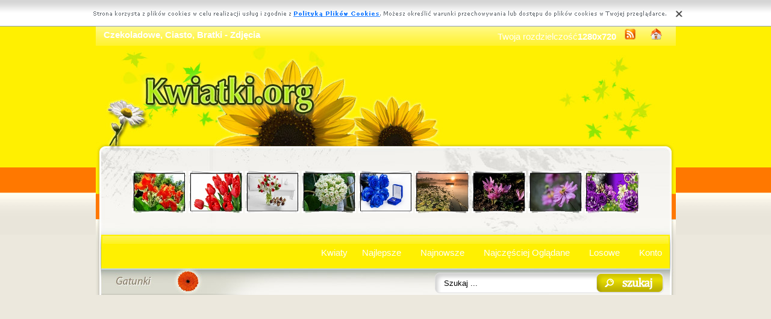

--- FILE ---
content_type: text/html; charset=UTF-8
request_url: https://www.kwiatki.org/ciasto-czekoladowe-bratki.html
body_size: 7951
content:
<!DOCTYPE html PUBLIC "-//W3C//DTD XHTML 1.0 Transitional//EN" "https://www.w3.org/TR/xhtml1/DTD/xhtml1-transitional.dtd"><html xmlns='https://www.w3.org/1999/xhtml'>
<head>
<meta http-equiv='Content-Type' content='text/html; charset=UTF-8'>
<META HTTP-EQUIV='Content-Language' CONTENT='pl'>
<TITLE>Czekoladowe, Ciasto, Bratki - Zdjęcia</TITLE>
<META name='title' content='Czekoladowe, Ciasto, Bratki - Zdjęcia'>
<META name='keywords' content='Czekoladowe, Ciasto, Bratki - Zdjęcia - Kwiaty, Kwiatki, Zdjecia, Tapety'>
<META name='description' content='Czekoladowe, Ciasto, Bratki - Zdjęcia - Kwiaty, Kwiatki, Zdjecia, Tapety'>
<META name='robots' content='index,follow,all'/>
<style type='text/css'>
.licznik {} 
</style>

<link rel='shortcut icon' href='favicon.ico'>
 <link rel="alternate" type="application/rss+xml" title="RSS : Najnowsze Tapety" href="https://www.kwiatki.org/rss.php?co=najnowsze-kwiaty" />
<link rel="alternate" type="application/rss+xml" title="RSS : Wszystkie Najlepsze" href="https://www.kwiatki.org/rss.php?co=najlepsze-kwiaty">
<script type='text/javascript' src='https://www.kwiatki.org/funkcje/jquery-1.4.2.min.js'></script>
<script type='text/javascript' src='https://www.kwiatki.org/fancybox/jquery.mousewheel-3.0.2.pack.js'></script>
<script type='text/javascript' src='https://www.kwiatki.org/fancybox/jquery.fancybox-1.3.1.js'></script>
<link rel='stylesheet' type='text/css' href='https://www.kwiatki.org/fancybox/jquery.fancybox-1.3.1.css' media='screen' />
<link rel='stylesheet' type='text/css' media='all' href='https://www.kwiatki.org/style.css?3'>
<link rel='stylesheet' type='text/css' media='all' href='https://www.kwiatki.org/style-inw.css'>
<script type='text/javascript' src='https://www.kwiatki.org/js.js'></script>


<script async src="https://pagead2.googlesyndication.com/pagead/js/adsbygoogle.js?client=ca-pub-5622552586235678"
     crossorigin="anonymous"></script>
</head>
<body>


<div id='div_info_cookies'></div>
<script type='text/javascript' src='funkcje/info_coocies.php?adres_info=menu_polityka_cookies.html&domena=kwiatki.org'></script>
<div class='pds' id='top'>
  <div class='t1'>
     <table border='0' width='100%'><tr>
    <td valign='middle'><h1 class='h1_gora'>Czekoladowe, Ciasto, Bratki - Zdjęcia</h1></td>
    <td valign='middle'><div class='menu_poziome2'>
          Twoja rozdzielczość<b><script>document.write(screen.width+"x"+screen.height);</script></b>
       <a href='rss.php?co=najlepsze-kwiaty' target='_blank' onmousemove='moveToolTip(event)' onmouseover="showToolTip(event,'<center><b>Kana? RSS</b></center><br>Informuje o nowych tapetach na stronie.')"  onmouseout='hideToolTip()'><img border='0' alt='Tapety' src='img/rss.gif' width='19' height='19'></a>
      <a title='Jak dodać do ulubionych ulubionych ?' rel='okienko_do_ulubionych' href='okienko.php?url=dodaj_do_ulubionych' onmousemove='moveToolTip(event)' onmouseover="showToolTip(event,'<center><b>Startuj z nami !</b></center><br>Ustaw nasz? stron?jako startow?')"  onmouseout='hideToolTip()'><img border='0' alt='Tapety' src='img/ico-home.png' width='19' height='19'></a>
      </div></td>
     </tr></table>
     <a href='https://www.kwiatki.org' id='top_kliknij_logo'></a>

  </div>

   <div class='t2'><br>
      <div style='text-align:center; margin:15px 0px 0px 0px; '><a href='czerwone-kwiaty-3.html' title='Czerwone, Kwiaty'><img class='img_male' src='kwiaty-mini/czerwone-kwiaty-3.jpeg' alt='Czerwone, Kwiaty'></a> <a href='czerwonych-bukiet-tulipanow-2.html' title='Bukiet, Czerwonych, Tulipan�w'><img class='img_male' src='kwiaty-mini/czerwonych-bukiet-tulipanow-2.jpeg' alt='Bukiet, Czerwonych, Tulipan�w'></a> <a href='czekolada-kwiaty-bukiet-wazon-owoce-tulipany.html' title='Wazon, Bukiet, Kwiaty, Lilie, Tulipany, Patera, Owoce, Truskawki, Czekolada'><img class='img_male' src='kwiaty-mini/czekolada-kwiaty-bukiet-wazon-owoce-tulipany.jpeg' alt='Wazon, Bukiet, Kwiaty, Lilie, Tulipany, Patera, Owoce, Truskawki, Czekolada'></a> <a href='woskownica-hoja-biala.html' title='Hoja, Woskownica, Bia�a'><img class='img_male' src='kwiaty-mini/woskownica-hoja-biala.jpeg' alt='Hoja, Woskownica, Bia�a'></a> <a href='zareczyny-milosne-pudelko-niebieskie-roze-bukiet.html' title='Mi�osne, Zar�czyny, Bukiet, R�e, Niebieskie, Pier�cionek, Pude�ko'><img class='img_male' src='kwiaty-mini/zareczyny-milosne-pudelko-niebieskie-roze-bukiet.jpeg' alt='Mi�osne, Zar�czyny, Bukiet, R�e, Niebieskie, Pier�cionek, Pude�ko'></a> <a href='wschod-jezioro-wodne-mgla-odka-slonca-lilie.html' title='Jezioro, Wsch�d, S�o�ca, ��dka, Mg�a, Lilie, Wodne'><img class='img_male' src='kwiaty-mini/wschod-jezioro-wodne-mgla-odka-slonca-lilie.jpeg' alt='Jezioro, Wsch�d, S�o�ca, ��dka, Mg�a, Lilie, Wodne'></a> <a href='zimowit-ziemia.html' title='Zimowit, Ziemia'><img class='img_male' src='kwiaty-mini/zimowit-ziemia.jpeg' alt='Zimowit, Ziemia'></a> <a href='zawilec-fioletowy-japonski-kwiat-1.html' title='Zawilec Japo�ski, Fioletowy, Kwiat'><img class='img_male' src='kwiaty-mini/zawilec-fioletowy-japonski-kwiat-1.jpeg' alt='Zawilec Japo�ski, Fioletowy, Kwiat'></a> <a href='fioletowe-motyl-roze-art.html' title='Fioletowe, R�e, Motyl, Art'><img class='img_male' src='kwiaty-mini/fioletowe-motyl-roze-art.jpeg' alt='Fioletowe, R�e, Motyl, Art'></a> </div>
   </div><center></center>
    <div class='t3'>
     <table border='0' width='100%' height='60'><tr>

    <td valign='middle'><div class='menu_poziome2'><a href='https://www.kwiatki.org' title='Kwiaty'>Kwiaty</a> <a href='najlepsze-kwiaty.html' target='_top' title='Najlepsze Kwiaty'>Najlepsze</a> &nbsp; <a href='najnowsze-kwiaty.html' target='_top' title='Najnowsze Kwiaty'>Najnowsze</a> &nbsp; <a href='najczesciej-ogladane-kwiaty.html' target='_top' title='Najczęściej Oglądane Kwiaty'>Najczęściej Oglądane</a> &nbsp; <a href='losowe-kwiaty.html' target='_top' title='Losowe Kwiaty'>Losowe</a> &nbsp;  <a href='menu_login.html'>Konto</a></div></td></tr>
      </table>
      <div id='wyszukiwarka'>
      <form method='GET' action='https://www.kwiatki.org/menu_szukaj.html'>
      <input class='szukaj' type='text' onFocus='textWyczysc(this)' onBlur='textPowrot(this)' value='Szukaj ...' name='szukaj'><input class='szukaj_guzik' type='submit' value=' '>
      </form>
      </div>
   </div>

  <div class='s'>
    <div class='left'>

        <div class='menu'>
        <spam class='menu_linki'><a class='poz_0' href='kwiaty,inne_kwiaty.html' title='Kwiaty Inne Kwiaty'>Inne Kwiaty (12831)</a><a class='poz_0' href='kwiaty,roze.html' title='Kwiaty Róże'>Róże (5325)</a><a class='poz_0' href='kwiaty,tulipany.html' title='Kwiaty Tulipany'>Tulipany (3485)</a><a class='poz_0' href='kwiaty,bukiety-kwiatow.html' title='Kwiaty Bukiety Kwiatów'>Bukiety Kwiatów (2114)</a><a class='poz_0' href='kwiaty,lilie.html' title='Kwiaty Lilie'>Lilie (1362)</a><a class='poz_0' href='kwiaty,mak.html' title='Kwiaty Mak'>Mak (1361)</a><a class='poz_0' href='kwiaty,krokus.html' title='Kwiaty Krokus'>Krokus (1177)</a><a class='poz_0' href='kwiaty,slonecznik-ozdobny.html' title='Kwiaty Słonecznik ozdobny'>Słonecznik ozdobny (580)</a><a class='poz_0' href='kwiaty,dalia.html' title='Kwiaty Dalia'>Dalia (563)</a><a class='poz_0' href='kwiaty,stokrotki.html' title='Kwiaty Stokrotki'>Stokrotki (527)</a><a class='poz_0' href='kwiaty,storczyki.html' title='Kwiaty Storczyki'>Storczyki (527)</a><a class='poz_0' href='kwiaty,gerbery.html' title='Kwiaty Gerbery'>Gerbery (485)</a><a class='poz_0' href='kwiaty,piwonie.html' title='Kwiaty Piwonie'>Piwonie (483)</a><a class='poz_0' href='kwiaty,aster.html' title='Kwiaty Aster'>Aster (479)</a><a class='poz_0' href='kwiaty,lawenda-waskolistna.html' title='Kwiaty Lawenda wąskolistna'>Lawenda wąskolistna (469)</a><a class='poz_0' href='kwiaty,bratek.html' title='Kwiaty Bratek'><b>Bratek</b> (436)</a><a class='poz_0' href='kwiaty,narcyz.html' title='Kwiaty Narcyz'>Narcyz (389)</a><a class='poz_0' href='kwiaty,przebisniegi.html' title='Kwiaty Przebiśniegi'>Przebiśniegi (369)</a><a class='poz_0' href='kwiaty,mniszek-pospolity.html' title='Kwiaty Mniszek Pospolity'>Mniszek Pospolity (365)</a><a class='poz_0' href='kwiaty,sasanki.html' title='Kwiaty Sasanki'>Sasanki (325)</a><a class='poz_0' href='kwiaty,zawilec.html' title='Kwiaty Zawilec'>Zawilec (322)</a><a class='poz_0' href='kwiaty,hibiskus.html' title='Kwiaty Hibiskus'>Hibiskus (244)</a><a class='poz_0' href='kwiaty,irysy.html' title='Kwiaty irysy'>irysy (238)</a><a class='poz_0' href='kwiaty,gozdzik.html' title='Kwiaty Goździk'>Goździk (235)</a><a class='poz_0' href='kwiaty,paprocie.html' title='Kwiaty Paprocie'>Paprocie (219)</a><a class='poz_0' href='kwiaty,chaber.html' title='Kwiaty Chaber'>Chaber (203)</a><a class='poz_0' href='kwiaty,konwalia-majowa.html' title='Kwiaty Konwalia majowa'>Konwalia majowa (190)</a><a class='poz_0' href='kwiaty,hiacynt.html' title='Kwiaty Hiacynt'>Hiacynt (188)</a><a class='poz_0' href='kwiaty,fiolek.html' title='Kwiaty Fiołek'>Fiołek (175)</a><a class='poz_0' href='kwiaty,szafirek.html' title='Kwiaty Szafirek'>Szafirek (167)</a><a class='poz_0' href='kwiaty,plumeria.html' title='Kwiaty Plumeria'>Plumeria (128)</a><a class='poz_0' href='kwiaty,aksamitka.html' title='Kwiaty Aksamitka'>Aksamitka (127)</a><a class='poz_0' href='kwiaty,kalia.html' title='Kwiaty Kalia'>Kalia (122)</a><a class='poz_0' href='kwiaty,wrzos-zwyczajny.html' title='Kwiaty Wrzos zwyczajny'>Wrzos zwyczajny (117)</a><a class='poz_0' href='kwiaty,pierwiosnek.html' title='Kwiaty Pierwiosnek'>Pierwiosnek (115)</a><a class='poz_0' href='kwiaty,petunia-ogrodowa.html' title='Kwiaty Petunia ogrodowa'>Petunia ogrodowa (111)</a><a class='poz_0' href='kwiaty,dzwonek.html' title='Kwiaty Dzwonek'>Dzwonek (108)</a><a class='poz_0' href='kwiaty,malwa.html' title='Kwiaty Malwa'>Malwa (107)</a><a class='poz_0' href='kwiaty,mieczyk.html' title='Kwiaty Mieczyk'>Mieczyk (99)</a><a class='poz_0' href='kwiaty,ciemiernik.html' title='Kwiaty Ciemiernik'>Ciemiernik (90)</a><a class='poz_0' href='kwiaty,zimowit.html' title='Kwiaty Zimowit'>Zimowit (87)</a><a class='poz_0' href='kwiaty,orlik.html' title='Kwiaty Orlik'>Orlik (84)</a><a class='poz_0' href='kwiaty,dzielzan.html' title='Kwiaty Dzielżan'>Dzielżan (82)</a><a class='poz_0' href='kwiaty,oset.html' title='Kwiaty Oset'>Oset (82)</a><a class='poz_0' href='kwiaty,pelargonia.html' title='Kwiaty Pelargonia'>Pelargonia (82)</a><a class='poz_0' href='kwiaty,rogownica.html' title='Kwiaty Rogownica'>Rogownica (65)</a><a class='poz_0' href='kwiaty,kaczeniec-blotny.html' title='Kwiaty Kaczeniec błotny'>Kaczeniec błotny (62)</a><a class='poz_0' href='kwiaty,bodziszek.html' title='Kwiaty Bodziszek'>Bodziszek (60)</a><a class='poz_0' href='kwiaty,frezja.html' title='Kwiaty Frezja'>Frezja (60)</a><a class='poz_0' href='kwiaty,sniezyca.html' title='Kwiaty Śnieżyca'>Śnieżyca (57)</a><a class='poz_0' href='kwiaty,gailardia-oscista.html' title='Kwiaty Gailardia oścista'>Gailardia oścista (47)</a><a class='poz_0' href='kwiaty,barwinek.html' title='Kwiaty Barwinek'>Barwinek (45)</a><a class='poz_0' href='kwiaty,surfinia.html' title='Kwiaty Surfinia'>Surfinia (45)</a><a class='poz_0' href='kwiaty,amarylis.html' title='Kwiaty Amarylis'>Amarylis (44)</a><a class='poz_0' href='kwiaty,cebulica.html' title='Kwiaty Cebulica'>Cebulica (44)</a><a class='poz_0' href='kwiaty,nagietek-lekarski.html' title='Kwiaty Nagietek lekarski'>Nagietek lekarski (44)</a><a class='poz_0' href='kwiaty,czosnek.html' title='Kwiaty Czosnek'>Czosnek (43)</a><a class='poz_0' href='kwiaty,arktotis.html' title='Kwiaty Arktotis'>Arktotis (42)</a><a class='poz_0' href='kwiaty,gazanie.html' title='Kwiaty Gazanie'>Gazanie (41)</a><a class='poz_0' href='kwiaty,nachylek-wielkokwiatowy.html' title='Kwiaty Nachyłek wielkokwiatowy'>Nachyłek wielkokwiatowy (35)</a><a class='poz_0' href='kwiaty,przetacznik.html' title='Kwiaty Przetacznik'>Przetacznik (35)</a><a class='poz_0' href='kwiaty,bluszcz.html' title='Kwiaty Bluszcz'>Bluszcz (33)</a><a class='poz_0' href='kwiaty,naparstnica-purpurowa.html' title='Kwiaty Naparstnica purpurowa'>Naparstnica purpurowa (33)</a><a class='poz_0' href='kwiaty,zefirant.html' title='Kwiaty Zefirant'>Zefirant (33)</a><a class='poz_0' href='kwiaty,dziurawiec-nadobny.html' title='Kwiaty Dziurawiec nadobny'>Dziurawiec nadobny (31)</a><a class='poz_0' href='kwiaty,serduszka.html' title='Kwiaty Serduszka'>Serduszka (30)</a><a class='poz_0' href='kwiaty,wiesiolek.html' title='Kwiaty Wiesiołek'>Wiesiołek (29)</a><a class='poz_0' href='kwiaty,rudbekia-blyskotliwa-.html' title='Kwiaty Rudbekia błyskotliwa'>Rudbekia błyskotliwa (28)</a><a class='poz_0' href='kwiaty,szachownica-kostkowata.html' title='Kwiaty Szachownica kostkowata'>Szachownica kostkowata (28)</a><a class='poz_0' href='kwiaty,begonia-bulwiasta.html' title='Kwiaty Begonia bulwiasta'>Begonia bulwiasta (27)</a><a class='poz_0' href='kwiaty,nasturcja-wieksza.html' title='Kwiaty Nasturcja większa'>Nasturcja większa (26)</a><a class='poz_0' href='kwiaty,werbena-ogrodowa.html' title='Kwiaty Werbena ogrodowa'>Werbena ogrodowa (24)</a><a class='poz_0' href='kwiaty,przegorzan-pospolity.html' title='Kwiaty Przegorzan pospolity'>Przegorzan pospolity (23)</a><a class='poz_0' href='kwiaty,ostrozka.html' title='Kwiaty Ostróżka'>Ostróżka (21)</a><a class='poz_0' href='kwiaty,rozwar-wielkokwiatowy.html' title='Kwiaty Rozwar wielkokwiatowy'>Rozwar wielkokwiatowy (20)</a><a class='poz_0' href='kwiaty,kocanka-ogrodowa.html' title='Kwiaty Kocanka Ogrodowa'>Kocanka Ogrodowa (18)</a><a class='poz_0' href='kwiaty,sniedek.html' title='Kwiaty Śniedek'>Śniedek (18)</a><a class='poz_0' href='kwiaty,budleja.html' title='Kwiaty Budleja'>Budleja (17)</a><a class='poz_0' href='kwiaty,czarnuszka.html' title='Kwiaty Czarnuszka'>Czarnuszka (17)</a><a class='poz_0' href='kwiaty,krwawnik.html' title='Kwiaty Krwawnik'>Krwawnik (16)</a><a class='poz_0' href='kwiaty,rannik-zimowy-ranniki.html' title='Kwiaty Rannik zimowy, ranniki'>Rannik zimowy, ranniki (16)</a><a class='poz_0' href='kwiaty,slaz.html' title='Kwiaty Ślaz'>Ślaz (16)</a><a class='poz_0' href='kwiaty,nawloc-pospolita.html' title='Kwiaty Nawłoć pospolita'>Nawłoć pospolita (15)</a><a class='poz_0' href='kwiaty,rojnik.html' title='Kwiaty Rojnik'>Rojnik (15)</a><a class='poz_0' href='kwiaty,bambus.html' title='Kwiaty Bambus'>Bambus (13)</a><a class='poz_0' href='kwiaty,omieg.html' title='Kwiaty Omieg'>Omieg (13)</a><a class='poz_0' href='kwiaty,szachownica-cesarska.html' title='Kwiaty Szachownica cesarska'>Szachownica cesarska (13)</a><a class='poz_0' href='kwiaty,zagwin-ogrodowy.html' title='Kwiaty Żagwin ogrodowy'>Żagwin ogrodowy (13)</a><a class='poz_0' href='kwiaty,meczennica-blekitna.html' title='Kwiaty Męczennica błękitna'>Męczennica błękitna (12)</a><a class='poz_0' href='kwiaty,szalwia.html' title='Kwiaty Szałwia'>Szałwia (12)</a><a class='poz_0' href='kwiaty,acena.html' title='Kwiaty Acena'>Acena (11)</a><a class='poz_0' href='kwiaty,snieznik-lsniacy.html' title='Kwiaty Śnieżnik lśniący'>Śnieżnik lśniący (11)</a><a class='poz_0' href='kwiaty,wielosil-pozny.html' title='Kwiaty Wielosił późny'>Wielosił późny (11)</a><a class='poz_0' href='kwiaty,facelia-dzwonkowata.html' title='Kwiaty Facelia dzwonkowata'>Facelia dzwonkowata (10)</a><a class='poz_0' href='kwiaty,gesiowka.html' title='Kwiaty Gęsiówka'>Gęsiówka (10)</a><a class='poz_0' href='kwiaty,hoja.html' title='Kwiaty Hoja'>Hoja (10)</a><a class='poz_0' href='kwiaty,juka-karolinska.html' title='Kwiaty Juka karolińska'>Juka karolińska (10)</a><a class='poz_0' href='kwiaty,rozchodnik.html' title='Kwiaty Rozchodnik'>Rozchodnik (10)</a><a class='poz_0' href='kwiaty,wilczomlecz.html' title='Kwiaty Wilczomlecz'>Wilczomlecz (10)</a><a class='poz_0' href='kwiaty,goryczka.html' title='Kwiaty Goryczka'>Goryczka (9)</a><a class='poz_0' href='kwiaty,paciorecznik.html' title='Kwiaty Paciorecznik'>Paciorecznik (9)</a><a class='poz_0' href='kwiaty,koleus-blumego.html' title='Kwiaty Koleus Blumego'>Koleus Blumego (8)</a><a class='poz_0' href='kwiaty,lobelia.html' title='Kwiaty Lobelia'>Lobelia (8)</a><a class='poz_0' href='kwiaty,milek-wiosenny.html' title='Kwiaty Miłek wiosenny'>Miłek wiosenny (8)</a><a class='poz_0' href='kwiaty,celozja.html' title='Kwiaty Celozja'>Celozja (7)</a><a class='poz_0' href='kwiaty,epimedium-czerwone.html' title='Kwiaty Epimedium czerwone'>Epimedium czerwone (7)</a><a class='poz_0' href='kwiaty,krokosmia.html' title='Kwiaty Krokosmia'>Krokosmia (7)</a><a class='poz_0' href='kwiaty,pelnik.html' title='Kwiaty Pełnik'>Pełnik (7)</a><a class='poz_0' href='kwiaty,psizab.html' title='Kwiaty Psiząb'>Psiząb (7)</a><a class='poz_0' href='kwiaty,sabotek.html' title='Kwiaty Sabotek'>Sabotek (7)</a><a class='poz_0' href='kwiaty,bergenia-sercolistna.html' title='Kwiaty Bergenia sercolistna'>Bergenia sercolistna (6)</a><a class='poz_0' href='kwiaty,trytoma-groniasta.html' title='Kwiaty Trytoma groniasta'>Trytoma groniasta (6)</a><a class='poz_0' href='kwiaty,firletka.html' title='Kwiaty Firletka'>Firletka (5)</a><a class='poz_0' href='kwiaty,tojesc.html' title='Kwiaty Tojeść'>Tojeść (5)</a><a class='poz_0' href='kwiaty,acidanthera.html' title='Kwiaty Acidanthera'>Acidanthera (4)</a><a class='poz_0' href='kwiaty,dziwaczek.html' title='Kwiaty Dziwaczek'>Dziwaczek (4)</a><a class='poz_0' href='kwiaty,guzmania.html' title='Kwiaty Guzmania'>Guzmania (4)</a><a class='poz_0' href='kwiaty,krwawnik-pospolity.html' title='Kwiaty Krwawnik pospolity'>Krwawnik pospolity (4)</a><a class='poz_0' href='kwiaty,skalnica.html' title='Kwiaty Skalnica'>Skalnica (4)</a><a class='poz_0' href='kwiaty,tawulka-chinska.html' title='Kwiaty Tawułka chińska'>Tawułka chińska (4)</a><a class='poz_0' href='kwiaty,trawy-ozdobne.html' title='Kwiaty Trawy Ozdobne'>Trawy Ozdobne (4)</a><a class='poz_0' href='kwiaty,granatowiec-wlasciwy.html' title='Kwiaty Granatowiec właściwy'>Granatowiec właściwy (3)</a><a class='poz_0' href='kwiaty,lyszczec.html' title='Kwiaty Łyszczec'>Łyszczec (3)</a><a class='poz_0' href='kwiaty,puszkinia-cebulicowata.html' title='Kwiaty Puszkinia cebulicowata'>Puszkinia cebulicowata (3)</a><a class='poz_0' href='kwiaty,tulipanowiec.html' title='Kwiaty Tulipanowiec'>Tulipanowiec (3)</a><a class='poz_0' href='kwiaty,zatrwian-tatarski.html' title='Kwiaty Zatrwian tatarski'>Zatrwian tatarski (3)</a><a class='poz_0' href='kwiaty,zeniszek.html' title='Kwiaty Żeniszek'>Żeniszek (3)</a><a class='poz_0' href='kwiaty,zurawki.html' title='Kwiaty Żurawka'>Żurawka (3)</a><a class='poz_0' href='kwiaty,arum-cornutum.html' title='Kwiaty Arum Cornutum'>Arum Cornutum (2)</a><a class='poz_0' href='kwiaty,dimorfoteka.html' title='Kwiaty Dimorfoteka'>Dimorfoteka (2)</a><a class='poz_0' href='kwiaty,farbownik.html' title='Kwiaty Farbownik'>Farbownik (2)</a><a class='poz_0' href='kwiaty,kocimietka.html' title='Kwiaty Kocimiętka'>Kocimiętka (2)</a><a class='poz_0' href='kwiaty,kuklik.html' title='Kwiaty Kuklik'>Kuklik (2)</a><a class='poz_0' href='kwiaty,mikolajek-plaskolistny.html' title='Kwiaty Mikołajek płaskolistny'>Mikołajek płaskolistny (2)</a><a class='poz_0' href='kwiaty,niecierpek-pospolity.html' title='Kwiaty Niecierpek pospolity'>Niecierpek pospolity (2)</a><a class='poz_0' href='kwiaty,pieciornik.html' title='Kwiaty Pięciornik'>Pięciornik (2)</a><a class='poz_0' href='kwiaty,portulaka-wielokwiatowa.html' title='Kwiaty Portulaka wielokwiatowa'>Portulaka wielokwiatowa (2)</a><a class='poz_0' href='kwiaty,pysznoglowka-dwoista.html' title='Kwiaty Pysznogłówka dwoista'>Pysznogłówka dwoista (2)</a><a class='poz_0' href='kwiaty,dabrowka.html' title='Kwiaty Dąbrówka'>Dąbrówka (1)</a><a class='poz_0' href='kwiaty,debik-osmioplatkowy.html' title='Kwiaty Dębik ośmiopłatkowy'>Dębik ośmiopłatkowy (1)</a><a class='poz_0' href='kwiaty,dmuszek-jajowaty.html' title='Kwiaty Dmuszek jajowaty'>Dmuszek jajowaty (1)</a><a class='poz_0' href='kwiaty,ismena.html' title='Kwiaty Ismena'>Ismena (1)</a><a class='poz_0' href='kwiaty,kamasja.html' title='Kwiaty Kamasja'>Kamasja (1)</a><a class='poz_0' href='kwiaty,kohleria.html' title='Kwiaty Kohleria'>Kohleria (1)</a><a class='poz_0' href='kwiaty,lagerstoroemia.html' title='Kwiaty Lagerstoroemia'>Lagerstoroemia (1)</a><a class='poz_0' href='kwiaty,liatra-klosowa.html' title='Kwiaty Liatra kłosowa'>Liatra kłosowa (1)</a><a class='poz_0' href='kwiaty,makowiec.html' title='Kwiaty Makowiec'>Makowiec (1)</a><a class='poz_0' href='kwiaty,rozplenica-japonska.html' title='Kwiaty Rozplenica japońska'>Rozplenica japońska (1)</a><a class='poz_0' href='kwiaty,rzezucha-gorzka.html' title='Kwiaty Rzeżucha gorzka'>Rzeżucha gorzka (1)</a><a class='poz_0' href='kwiaty,smagliczka-skalna.html' title='Kwiaty Smagliczka skalna'>Smagliczka skalna (1)</a><a class='poz_0' href='kwiaty,szarlat-ogrodowy.html' title='Kwiaty Szarłat ogrodowy'>Szarłat ogrodowy (1)</a><a class='poz_0' href='kwiaty,szarotka-palibina.html' title='Kwiaty Szarotka Palibina'>Szarotka Palibina (1)</a><a class='poz_0' href='kwiaty,zawciag-nadmorsk.html' title='Kwiaty Zawciąg nadmorsk'>Zawciąg nadmorsk (1)</a></spam>
    </div>
        <div class='mng'>Polecamy</div>
        <div class='menu'>
        <a href='https://kino.tja.pl/horrory.html' title='horrory top 10'   target='_blank'>horrory tytuły</a>

        </div>
         
         <a href='https://www.walentynkowe-zyczenia.com' title=' Życzenia na walentynkowe-zyczenia.com' ><center><img style='margin:5px;' src='https://www.resizer.ovh/pliki/10255.jpg' width='120' height='70' alt='walentynkowe-zyczenia.com'></center</a>
        </div>
    <div class='right'>
    
        <div class='tekst'>
            <div class='ng_left'><h2>Kwiat Czekoladowe, Ciasto, Bratki</h2></div>
            <p><br></p></div><div style='margin:0px 0px 0px 0px;' class='tekst'></div>  <div class='tekst'><div class='ng' style='float:left;'><strong>Zdjęie</strong></div><div class='ng' >1920x1281</div><div id='content' style='display:block; position: relative; '>
        <a href='kwiaty/ciasto-czekoladowe-bratki.jpeg' id='example1' >
<img id='img_normalne' alt='Czekoladowe, Ciasto, Bratki' src='kwiaty/ciasto-czekoladowe-bratki.jpeg'>
<div style='position:absolute; bottom:5px; right:5px; background-color: rgba(255, 255, 255, 0.5);
    color: #000000; border: 0px solid #F00;
    padding: 3px 15px;
    border-radius: 5px;'><i>User: koffana402</i></div>
</a>
</div>
<a id='pobierz' href='pobierz.php?id=28227' rel='nofollow'><img src='img/pobierz.png'></a>

<div style='border:1px solid #A2A2A2; width:480px; border-radius:5px; padding:5px; margin-top:-5px; text-align:center;'></div>

<br><center><div id='div_glosowanko'><b>Słaba</b>&nbsp;&nbsp; <a href="javascript:ajaxpage('okienko_ajax.php?url=glosowanie&id=28227&ocena=1', 'div_glosowanko');"><IMG onMouseOut="javascript:this.src='img/star_clear.gif';" border='0' style='cursor:pointer;'  src='img/star_clear.gif' onMouseOver="javascript:this.src='img/star_filled.gif';" ></a><a href="javascript:ajaxpage('okienko_ajax.php?url=glosowanie&id=28227&ocena=2', 'div_glosowanko');"><IMG onMouseOut="javascript:this.src='img/star_clear.gif';" border='0' style='cursor:pointer;'  src='img/star_clear.gif' onMouseOver="javascript:this.src='img/star_filled.gif';" ></a><a href="javascript:ajaxpage('okienko_ajax.php?url=glosowanie&id=28227&ocena=3', 'div_glosowanko');"><IMG onMouseOut="javascript:this.src='img/star_clear.gif';" border='0' style='cursor:pointer;'  src='img/star_clear.gif' onMouseOver="javascript:this.src='img/star_filled.gif';" ></a><a href="javascript:ajaxpage('okienko_ajax.php?url=glosowanie&id=28227&ocena=4', 'div_glosowanko');"><IMG onMouseOut="javascript:this.src='img/star_clear.gif';" border='0' style='cursor:pointer;'  src='img/star_clear.gif' onMouseOver="javascript:this.src='img/star_filled.gif';" ></a><a href="javascript:ajaxpage('okienko_ajax.php?url=glosowanie&id=28227&ocena=5', 'div_glosowanko');"><IMG onMouseOut="javascript:this.src='img/star_clear.gif';" border='0' style='cursor:pointer;'  src='img/star_filled.gif' onMouseOver="javascript:this.src='img/star_filled.gif';" ></a><a href="javascript:ajaxpage('okienko_ajax.php?url=glosowanie&id=28227&ocena=6', 'div_glosowanko');"><IMG onMouseOut="javascript:this.src='img/star_clear.gif';" border='0' style='cursor:pointer;'  src='img/star_clear.gif' onMouseOver="javascript:this.src='img/star_filled.gif';" ></a><a href="javascript:ajaxpage('okienko_ajax.php?url=glosowanie&id=28227&ocena=7', 'div_glosowanko');"><IMG onMouseOut="javascript:this.src='img/star_clear.gif';" border='0' style='cursor:pointer;'  src='img/star_clear.gif' onMouseOver="javascript:this.src='img/star_filled.gif';" ></a><a href="javascript:ajaxpage('okienko_ajax.php?url=glosowanie&id=28227&ocena=8', 'div_glosowanko');"><IMG onMouseOut="javascript:this.src='img/star_clear.gif';" border='0' style='cursor:pointer;'  src='img/star_clear.gif' onMouseOver="javascript:this.src='img/star_filled.gif';" ></a><a href="javascript:ajaxpage('okienko_ajax.php?url=glosowanie&id=28227&ocena=9', 'div_glosowanko');"><IMG onMouseOut="javascript:this.src='img/star_clear.gif';" border='0' style='cursor:pointer;'  src='img/star_clear.gif' onMouseOver="javascript:this.src='img/star_filled.gif';" ></a><a href="javascript:ajaxpage('okienko_ajax.php?url=glosowanie&id=28227&ocena=10', 'div_glosowanko');"><IMG onMouseOut="javascript:this.src='img/star_clear.gif';" border='0' style='cursor:pointer;'  src='img/star_clear.gif' onMouseOver="javascript:this.src='img/star_filled.gif';" ></a> &nbsp;&nbsp;<b>Ekstra</b> &nbsp; &nbsp; &nbsp; &nbsp; &nbsp; &nbsp; &nbsp; &nbsp; &nbsp; &nbsp; ?rednia: <b>5.00</b>, Głosów:<b>1</b></div>

    </div>  <div class='tekst'>
            <div class='ng_left'>Podobne zdjęcia kwiatów</div>
            <a href='fioletowe-olto-bratki.html' title='Żółto, Fioletowe, Bratki'><img class='img_male' src='kwiaty-mini/fioletowe-olto-bratki.jpeg' alt='Żółto, Fioletowe, Bratki'></a> <a href='rudym-krzeslo-wiklinowe-kotek-bratki.html' title='Rudym, Kotek, Wiklinowe, Krzesło, Bratki'><img class='img_male' src='kwiaty-mini/rudym-krzeslo-wiklinowe-kotek-bratki.jpeg' alt='Rudym, Kotek, Wiklinowe, Krzesło, Bratki'></a> <a href='bratek-3.html' title='Bratek'><img class='img_male' src='kwiaty-mini/bratek-3.jpeg' alt='Bratek'></a> <a href='bratki-kwiaty-koszyki.html' title='Kwiaty, Bratki, Koszyki'><img class='img_male' src='kwiaty-mini/bratki-kwiaty-koszyki.jpeg' alt='Kwiaty, Bratki, Koszyki'></a> <a href='bratek-kwiat-makro.html' title='Kwiat, Bratek, Makro'><img class='img_male' src='kwiaty-mini/bratek-kwiat-makro.jpeg' alt='Kwiat, Bratek, Makro'></a> <a href='bratek-olty-trawa.html' title='Żółty, Bratek, Trawa'><img class='img_male' src='kwiaty-mini/bratek-olty-trawa.jpeg' alt='Żółty, Bratek, Trawa'></a> <a href='kolorowe-bratki-kwiaty-floks.html' title='Kolorowe, Kwiaty, Bratki, Floks'><img class='img_male' src='kwiaty-mini/kolorowe-bratki-kwiaty-floks.jpeg' alt='Kolorowe, Kwiaty, Bratki, Floks'></a> <a href='koszyk-bratki-fioletowe-szklaneczki.html' title='Koszyk, Fioletowe, Bratki, Szklaneczki'><img class='img_male' src='kwiaty-mini/koszyk-bratki-fioletowe-szklaneczki.jpeg' alt='Koszyk, Fioletowe, Bratki, Szklaneczki'></a> <a href='fioletowe-bratki.html' title='Fioletowe, Bratki'><img class='img_male' src='kwiaty-mini/fioletowe-bratki.jpeg' alt='Fioletowe, Bratki'></a> <a href='herbatka-bratki-czajniczek-cytrynka.html' title='Herbatka, Czajniczek, Bratki, Cytrynka'><img class='img_male' src='kwiaty-mini/herbatka-bratki-czajniczek-cytrynka.jpeg' alt='Herbatka, Czajniczek, Bratki, Cytrynka'></a> <a href='serwis-bratki-kawy-do-liwki.html' title='Serwis, Do Kawy, Bratki, Śliwki'><img class='img_male' src='kwiaty-mini/serwis-bratki-kawy-do-liwki.jpeg' alt='Serwis, Do Kawy, Bratki, Śliwki'></a> <a href='kwiat-krople-bratek-wody.html' title='Kwiat, Bratek, Krople, Wody'><img class='img_male' src='kwiaty-mini/kwiat-krople-bratek-wody.jpeg' alt='Kwiat, Bratek, Krople, Wody'></a> <a href='fiolkowe-bratki.html' title='Fiołkowe, Bratki'><img class='img_male' src='kwiaty-mini/fiolkowe-bratki.jpeg' alt='Fiołkowe, Bratki'></a> <a href='ptak-bratki-rudzik.html' title='Bratki, Ptak, Rudzik'><img class='img_male' src='kwiaty-mini/ptak-bratki-rudzik.jpeg' alt='Bratki, Ptak, Rudzik'></a> 
<div style='margin:10px 0px 0px 0px;' class='tekst'></div>
      </div>  <div class='tekst'>
            <div class='ng_left'>Pobierz kod na Forum, Bloga, Stron?</div>
            <table border='0'  cellpadding='0' cellspacing='0' style='border-collapse: collapse' bordercolor='#111111' width='95%'>
  <tr>
    <td width='26%' rowspan='6'>
    <img border='0' src='kwiaty-mini/ciasto-czekoladowe-bratki.jpeg' width='140' height='100'onmousemove='moveToolTip(event)' onmouseover="showToolTip(event,'Taki obrazek mo?esz mie? na swojej stronie lub Blogu.')"  onmouseout='hideToolTip()' ></font>&nbsp;&nbsp;</td>
    <td width='50%' valign='top'><font size='1'>&nbsp;Średni obrazek z linkiem</font></td>
    <td width=''><input type='text' value="<a title='Czekoladowe, Ciasto, Bratki' href='https://www.kwiatki.org/ciasto-czekoladowe-bratki.html'><img border='0' src='https://www.kwiatki.org/ciasto-czekoladowe-bratki.htmlkwiaty-mini/ciasto-czekoladowe-bratki.jpeg' alt='Czekoladowe, Ciasto, Bratki' width='269' height='199'></a>" size='40'></td>
  </tr>
  <tr>
    <td width='50%' valign='top'><font size='1'>&nbsp;Duży obrazek z linkiem</font></td>
    <td width=''><input type='text' value="<a title='Czekoladowe, Ciasto, Bratki' href='https://www.kwiatki.org/ciasto-czekoladowe-bratki.html'><img border='0' src='https://www.kwiatki.org/ciasto-czekoladowe-bratki.htmlkwiaty/ciasto-czekoladowe-bratki.jpeg' alt='Czekoladowe, Ciasto, Bratki' width='1920' height='1281'></a>" size='40'></td>
  </tr>
  <tr>
    <td width='50%' valign='top'><font size='1'>&nbsp;Obrazek z linkiem BBCODE</font></td>
    <td width=''><input type='text' value="[url=https://www.kwiatki.org/ciasto-czekoladowe-bratki.html][img]https://www.kwiatki.org/kwiaty-mini/ciasto-czekoladowe-bratki.jpeg[/img][/url]" size='40'></td>
  </tr>
  <tr>
    <td width='50%' valign='top'><font size='1'>&nbsp;Link do strony</font></td>
    <td width=''><input type='text' value="<a title='Czekoladowe, Ciasto, Bratki' href='https://www.kwiatki.org/ciasto-czekoladowe-bratki.html'>Czekoladowe, Ciasto, Bratki</a>" size='40'></td>
  </tr>
  <tr>
    <td width='50%' valign='top'><font size='1'>&nbsp;Adres do strony</font></td>
    <td width=''><input type='text' value="https://www.kwiatki.org/ciasto-czekoladowe-bratki.html" size='40'></td>
  </tr>
  <tr>
    <td width='50%' valign='top'><font size='1'>&nbsp;Adres obrazka</font></td>
    <td width=''><input type='text' value='https://www.kwiatki.org/kwiaty/ciasto-czekoladowe-bratki.jpeg' size='40'></td>
  </tr>
</table></div>  <div class='tekst'>
            <div class='ng_left'>Pobierz na dysk, telefon, tablet, pulpit</div>
            <p>
  <b>Typowe (4:3):</b><a rel='example_group'  href='pokaz_obrazek.php?adres=ciasto-czekoladowe-bratki&rozdzielczosc=640x480' title='Czekoladowe, Ciasto, Bratki 640x480'>[ 640x480 ]</a><a rel='example_group'  href='pokaz_obrazek.php?adres=ciasto-czekoladowe-bratki&rozdzielczosc=720x576' title='Czekoladowe, Ciasto, Bratki 720x576'>[ 720x576 ]</a><a rel='example_group'  href='pokaz_obrazek.php?adres=ciasto-czekoladowe-bratki&rozdzielczosc=800x600' title='Czekoladowe, Ciasto, Bratki 800x600'>[ 800x600 ]</a><a rel='example_group'  href='pokaz_obrazek.php?adres=ciasto-czekoladowe-bratki&rozdzielczosc=1024x768' title='Czekoladowe, Ciasto, Bratki 1024x768'>[ 1024x768 ]</a><a rel='example_group'  href='pokaz_obrazek.php?adres=ciasto-czekoladowe-bratki&rozdzielczosc=1280x960' title='Czekoladowe, Ciasto, Bratki 1280x960'>[ 1280x960 ]</a><a rel='example_group'  href='pokaz_obrazek.php?adres=ciasto-czekoladowe-bratki&rozdzielczosc=1280x1024' title='Czekoladowe, Ciasto, Bratki 1280x1024'>[ 1280x1024 ]</a><a rel='example_group'  href='pokaz_obrazek.php?adres=ciasto-czekoladowe-bratki&rozdzielczosc=1400x1050' title='Czekoladowe, Ciasto, Bratki 1400x1050'>[ 1400x1050 ]</a><a rel='example_group'  href='pokaz_obrazek.php?adres=ciasto-czekoladowe-bratki&rozdzielczosc=1600x1200' title='Czekoladowe, Ciasto, Bratki 1600x1200'>[ 1600x1200 ]</a><a rel='example_group'  href='pokaz_obrazek.php?adres=ciasto-czekoladowe-bratki&rozdzielczosc=2048x1536' title='Czekoladowe, Ciasto, Bratki 2048x1536'>[ 2048x1536 ]</a>
  <br><b>Panoramiczne(16:9):</b><a rel='example_group'  href='pokaz_obrazek.php?adres=ciasto-czekoladowe-bratki&rozdzielczosc=1280x720' title='Czekoladowe, Ciasto, Bratki 1280x720'>[ 1280x720 ]</a><a rel='example_group'  href='pokaz_obrazek.php?adres=ciasto-czekoladowe-bratki&rozdzielczosc=1280x800' title='Czekoladowe, Ciasto, Bratki 1280x800'>[ 1280x800 ]</a><a rel='example_group'  href='pokaz_obrazek.php?adres=ciasto-czekoladowe-bratki&rozdzielczosc=1440x900' title='Czekoladowe, Ciasto, Bratki 1440x900'>[ 1440x900 ]</a><a rel='example_group'  href='pokaz_obrazek.php?adres=ciasto-czekoladowe-bratki&rozdzielczosc=1600x1024' title='Czekoladowe, Ciasto, Bratki 1600x1024'>[ 1600x1024 ]</a><a rel='example_group'  href='pokaz_obrazek.php?adres=ciasto-czekoladowe-bratki&rozdzielczosc=1680x1050' title='Czekoladowe, Ciasto, Bratki 1680x1050'>[ 1680x1050 ]</a><a rel='example_group'  href='pokaz_obrazek.php?adres=ciasto-czekoladowe-bratki&rozdzielczosc=1920x1080' title='Czekoladowe, Ciasto, Bratki 1920x1080'>[ 1920x1080 ]</a><a rel='example_group'  href='pokaz_obrazek.php?adres=ciasto-czekoladowe-bratki&rozdzielczosc=1920x1200' title='Czekoladowe, Ciasto, Bratki 1920x1200'>[ 1920x1200 ]</a><a rel='example_group'  href='pokaz_obrazek.php?adres=ciasto-czekoladowe-bratki&rozdzielczosc=2048x1152' title='Czekoladowe, Ciasto, Bratki 2048x1152'>[ 2048x1152 ]</a>
  <br><b>Nietypowe:</b><a rel='example_group'  href='pokaz_obrazek.php?adres=ciasto-czekoladowe-bratki&rozdzielczosc=854x480' title='Czekoladowe, Ciasto, Bratki 854x480'>[ 854x480 ]</a>
    <br><b>Avatary:</b><a rel='example_group' href='pokaz_obrazek.php?adres=ciasto-czekoladowe-bratki&rozdzielczosc=352x416' title='Czekoladowe, Ciasto, Bratki 352x416'>[ 352x416 ]</a><a rel='example_group' href='pokaz_obrazek.php?adres=ciasto-czekoladowe-bratki&rozdzielczosc=320x240' title='Czekoladowe, Ciasto, Bratki 320x240'>[ 320x240 ]</a><a rel='example_group' href='pokaz_obrazek.php?adres=ciasto-czekoladowe-bratki&rozdzielczosc=240x320' title='Czekoladowe, Ciasto, Bratki 240x320'>[ 240x320 ]</a><a rel='example_group' href='pokaz_obrazek.php?adres=ciasto-czekoladowe-bratki&rozdzielczosc=176x220' title='Czekoladowe, Ciasto, Bratki 176x220'>[ 176x220 ]</a><a rel='example_group' href='pokaz_obrazek.php?adres=ciasto-czekoladowe-bratki&rozdzielczosc=160x100' title='Czekoladowe, Ciasto, Bratki 160x100'>[ 160x100 ]</a><a rel='example_group' href='pokaz_obrazek.php?adres=ciasto-czekoladowe-bratki&rozdzielczosc=128x160' title='Czekoladowe, Ciasto, Bratki 128x160'>[ 128x160 ]</a><a rel='example_group' href='pokaz_obrazek.php?adres=ciasto-czekoladowe-bratki&rozdzielczosc=128x128' title='Czekoladowe, Ciasto, Bratki 128x128'>[ 128x128 ]</a><a rel='example_group' href='pokaz_obrazek.php?adres=ciasto-czekoladowe-bratki&rozdzielczosc=120x90' title='Czekoladowe, Ciasto, Bratki 120x90'>[ 120x90 ]</a><a rel='example_group' href='pokaz_obrazek.php?adres=ciasto-czekoladowe-bratki&rozdzielczosc=100x100' title='Czekoladowe, Ciasto, Bratki 100x100'>[ 100x100 ]</a><a rel='example_group' href='pokaz_obrazek.php?adres=ciasto-czekoladowe-bratki&rozdzielczosc=60x60' title='Czekoladowe, Ciasto, Bratki 60x60'>[ 60x60 ]</a>  </p></div>
<div style='font-size:16px; font-weight:bold; margin-top:60px; text-align:center;'>Najlepsze aplikacje na androida!</div>
<div style='display:table; max-width:987px; margin-top:10px; width:96%;
background-color: #cccccc;
    padding: 10px;
    border-radius: 15px;
    max-width: 987px;
'><br><a target='_blank' href='https://play.google.com/store/apps/details?id=com.goodwallpapers.cute_animals_4k' style='display:table-cell; padding:5px;'><img style='width:100%;' src='https://3d.full-hd-wallpapers.com/pliki/icony/5.png'/></a><a target='_blank' href='https://play.google.com/store/apps/details?id=com.wallpapers4k.christmas' style='display:table-cell; padding:5px;'><img style='width:100%;' src='https://wallpapers4k.eu/pliki/ikonki/53.png'/></a><a target='_blank' href='https://play.google.com/store/apps/details?id=eu.create_greeting_cards.christmans' style='display:table-cell; padding:5px;'><img style='width:100%;' src='https://creategreetingcards.eu/pliki/ikonki/674.png'/></a><a target='_blank' href='https://play.google.com/store/apps/details?id=com.goodwallpapers.fruit_4k' style='display:table-cell; padding:5px;'><img style='width:100%;' src='https://3d.full-hd-wallpapers.com/pliki/icony/13.png'/></a></div>


    </div>

    <div style='clear:both;'></div>
  </div>

  <div class='stupka'>
    <div id='do_gory' onclick='location.assign("#top")'>&nbsp;</div>
    <div id='copyright'>Copyright 2010 by <a href='https://www.kwiatki.org' title='Kwiaty'>www.kwiatki.org</a> Wszystkie prawa zastrzeżone (czas:0.0044)
      <a href='menu_polityka_cookies.html'>Cookie</a> / <a href='menu_kontakt.html'>Kontakt</a> / <a href='privacy-policy'>Privacy policy</a></div>

   </div>
  </div>
</div>
<script async src="https://reklama.panelek.com/fullscreen/baner_1713012432.js"></script>

</body></html>
<!-- https://www.kwiatki.org -->


--- FILE ---
content_type: text/html; charset=utf-8
request_url: https://www.google.com/recaptcha/api2/aframe
body_size: 267
content:
<!DOCTYPE HTML><html><head><meta http-equiv="content-type" content="text/html; charset=UTF-8"></head><body><script nonce="O4Bmdk-yDIAvsChOw5dQiA">/** Anti-fraud and anti-abuse applications only. See google.com/recaptcha */ try{var clients={'sodar':'https://pagead2.googlesyndication.com/pagead/sodar?'};window.addEventListener("message",function(a){try{if(a.source===window.parent){var b=JSON.parse(a.data);var c=clients[b['id']];if(c){var d=document.createElement('img');d.src=c+b['params']+'&rc='+(localStorage.getItem("rc::a")?sessionStorage.getItem("rc::b"):"");window.document.body.appendChild(d);sessionStorage.setItem("rc::e",parseInt(sessionStorage.getItem("rc::e")||0)+1);localStorage.setItem("rc::h",'1769393558187');}}}catch(b){}});window.parent.postMessage("_grecaptcha_ready", "*");}catch(b){}</script></body></html>